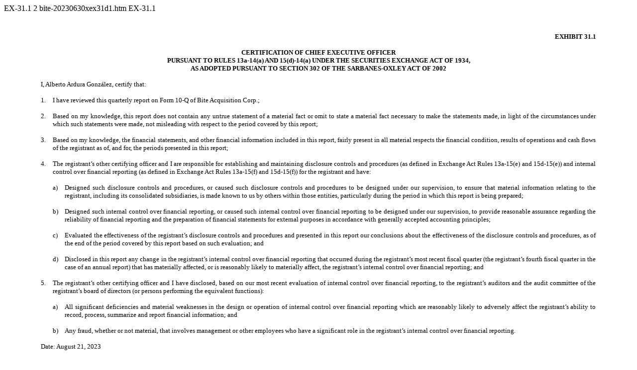

--- FILE ---
content_type: text/html
request_url: https://www.sec.gov/Archives/edgar/data/1831270/000141057823002040/bite-20230630xex31d1.htm
body_size: 2199
content:
<DOCUMENT>
<TYPE>EX-31.1
<SEQUENCE>2
<FILENAME>bite-20230630xex31d1.htm
<DESCRIPTION>EX-31.1
<TEXT>
<!--Enhanced HTML document created with Toppan Merrill Bridge  9.14.0.96--><!--Created on: 8/21/2023 09:19:18 PM (UTC)--><!DOCTYPE HTML PUBLIC "-//W3C//DTD HTML 4.01 Transitional//EN" "http://www.w3.org/TR/html4/loose.dtd"><html><head><meta charset="UTF-8"><title></title></head><body><div style="margin-top:30pt;"></div><div style="max-width:100%;padding-left:5.88%;padding-right:5.88%;position:relative;"><div style="clear:both;max-width:100%;position:relative;"><p style="font-family:'Times New Roman','Times','serif';font-size:10pt;text-align:right;margin:0pt 0pt 12pt 0pt;"><b style="font-weight:bold;">EXHIBIT&#160;31.1</b></p><p style="font-family:'Times New Roman','Times','serif';font-size:10pt;text-align:center;margin:0pt;"><b style="font-weight:bold;">CERTIFICATION OF CHIEF EXECUTIVE OFFICER</b></p><p style="font-family:'Times New Roman','Times','serif';font-size:10pt;text-align:center;margin:0pt;"><b style="font-weight:bold;">PURSUANT TO RULES 13a-14(a)&#160;AND 15(d)-14(a) UNDER THE SECURITIES EXCHANGE ACT OF 1934,</b></p><p style="font-family:'Times New Roman','Times','serif';font-size:10pt;text-align:center;margin:0pt 0pt 12pt 0pt;"><b style="font-weight:bold;">AS ADOPTED PURSUANT TO SECTION&#160;302 OF THE SARBANES-OXLEY ACT OF 2002</b></p><p style="font-family:'Times New Roman','Times','serif';font-size:10pt;text-align:justify;margin:0pt 0pt 12pt 0pt;">I, Alberto Ardura Gonz&#225;lez, certify that:</p><table border="0" cellpadding="0" cellspacing="0" style="border-collapse:collapse;font-family:'Times New Roman','Times','serif';font-size:10pt;margin-bottom:12pt;margin-top:0pt;table-layout:fixed;text-align:justify;width:100%;border:0pt;"><tr><td style="font-family:'Times New Roman','Times','serif';font-size:10pt;vertical-align:text-top;white-space:nowrap;width:18pt;padding:0pt;">1.</td><td style="padding:0pt;"><font style="font-family:'Times New Roman','Times','serif';font-size:10pt;font-style:normal;font-weight:normal;">I have reviewed this quarterly report on Form 10-Q of Bite Acquisition Corp.;</font></td></tr></table><table border="0" cellpadding="0" cellspacing="0" style="border-collapse:collapse;font-family:'Times New Roman','Times','serif';font-size:10pt;margin-bottom:12pt;margin-top:0pt;table-layout:fixed;text-align:justify;width:100%;border:0pt;"><tr><td style="font-family:'Times New Roman','Times','serif';font-size:10pt;vertical-align:text-top;white-space:nowrap;width:18pt;padding:0pt;">2.</td><td style="padding:0pt;"><font style="font-family:'Times New Roman','Times','serif';font-size:10pt;font-style:normal;font-weight:normal;">Based on my knowledge, this report does not contain any untrue statement of a material fact or omit to state a material fact necessary to make the statements made, in light of the circumstances under which such statements were made, not misleading with respect to the period covered by this report;</font></td></tr></table><table border="0" cellpadding="0" cellspacing="0" style="border-collapse:collapse;font-family:'Times New Roman','Times','serif';font-size:10pt;margin-bottom:12pt;margin-top:0pt;table-layout:fixed;text-align:justify;width:100%;border:0pt;"><tr><td style="font-family:'Times New Roman','Times','serif';font-size:10pt;vertical-align:text-top;white-space:nowrap;width:18pt;padding:0pt;">3.</td><td style="padding:0pt;"><font style="font-family:'Times New Roman','Times','serif';font-size:10pt;font-style:normal;font-weight:normal;">Based on my knowledge, the financial statements, and other financial information included in this report, fairly present in all material respects the financial condition, results of operations and cash flows of the registrant as of, and for, the periods presented in this report;</font></td></tr></table><table border="0" cellpadding="0" cellspacing="0" style="border-collapse:collapse;font-family:'Times New Roman','Times','serif';font-size:10pt;margin-bottom:12pt;margin-top:0pt;table-layout:fixed;text-align:justify;width:100%;border:0pt;"><tr><td style="font-family:'Times New Roman','Times','serif';font-size:10pt;vertical-align:text-top;white-space:nowrap;width:18pt;padding:0pt;">4.</td><td style="padding:0pt;"><font style="font-family:'Times New Roman','Times','serif';font-size:10pt;font-style:normal;font-weight:normal;">The registrant&#8217;s other certifying officer and I are responsible for establishing and maintaining disclosure controls and procedures (as defined in Exchange Act Rules 13a-15(e) and 15d-15(e)) and internal control over financial reporting (as defined in Exchange Act Rules 13a-15(f) and 15d-15(f)) for the registrant and have:</font></td></tr></table><table border="0" cellpadding="0" cellspacing="0" style="border-collapse:collapse;font-family:'Times New Roman','Times','serif';font-size:10pt;margin-bottom:12pt;margin-top:0pt;table-layout:fixed;text-align:justify;width:100%;border:0pt;"><tr><td style="width:18pt;"></td><td style="font-family:'Times New Roman','Times','serif';font-size:10pt;vertical-align:text-top;white-space:nowrap;width:18pt;padding:0pt;">a)</td><td style="padding:0pt;"><font style="font-family:'Times New Roman','Times','serif';font-size:10pt;font-style:normal;font-weight:normal;">Designed such disclosure controls and procedures, or caused such disclosure controls and procedures to be designed under our supervision, to ensure that material information relating to the registrant, including its consolidated subsidiaries, is made known to us by others within those entities, particularly during the period in which this report is being prepared;</font></td></tr></table><table border="0" cellpadding="0" cellspacing="0" style="border-collapse:collapse;font-family:'Times New Roman','Times','serif';font-size:10pt;margin-bottom:12pt;margin-top:0pt;table-layout:fixed;text-align:justify;width:100%;border:0pt;"><tr><td style="width:18pt;"></td><td style="font-family:'Times New Roman','Times','serif';font-size:10pt;vertical-align:text-top;white-space:nowrap;width:18pt;padding:0pt;">b)</td><td style="padding:0pt;"><font style="font-family:'Times New Roman','Times','serif';font-size:10pt;font-style:normal;font-weight:normal;">Designed such internal control over financial reporting, or caused such internal control over financial reporting to be designed under our supervision, to provide reasonable assurance regarding the reliability of financial reporting and the preparation of financial statements for external purposes in accordance with generally accepted accounting principles;</font></td></tr></table><table border="0" cellpadding="0" cellspacing="0" style="border-collapse:collapse;font-family:'Times New Roman','Times','serif';font-size:10pt;margin-bottom:12pt;margin-top:0pt;table-layout:fixed;text-align:justify;width:100%;border:0pt;"><tr><td style="width:18pt;"></td><td style="font-family:'Times New Roman','Times','serif';font-size:10pt;vertical-align:text-top;white-space:nowrap;width:18pt;padding:0pt;">c)</td><td style="padding:0pt;"><font style="font-family:'Times New Roman','Times','serif';font-size:10pt;font-style:normal;font-weight:normal;">Evaluated the effectiveness of the registrant&#8217;s disclosure controls and procedures and presented in this report our conclusions about the effectiveness of the disclosure controls and procedures, as of the end of the period covered by this report based on such evaluation; and</font></td></tr></table><table border="0" cellpadding="0" cellspacing="0" style="border-collapse:collapse;font-family:'Times New Roman','Times','serif';font-size:10pt;margin-bottom:0pt;margin-top:0pt;table-layout:fixed;text-align:justify;width:100%;border:0pt;"><tr><td style="width:18pt;"></td><td style="font-family:'Times New Roman','Times','serif';font-size:10pt;vertical-align:text-top;white-space:nowrap;width:18pt;padding:0pt;">d)</td><td style="padding:0pt;"><font style="font-family:'Times New Roman','Times','serif';font-size:10pt;font-style:normal;font-weight:normal;">Disclosed in this report any change in the registrant&#8217;s internal control over financial reporting that occurred during the registrant&#8217;s most recent fiscal quarter (the registrant&#8217;s fourth fiscal quarter in the case of an annual report) that has materially affected, or is reasonably likely to materially affect, the registrant&#8217;s internal control over financial reporting; and</font></td></tr></table><div style="margin-top:12pt;"></div><table border="0" cellpadding="0" cellspacing="0" style="border-collapse:collapse;font-family:'Times New Roman','Times','serif';font-size:10pt;margin-bottom:12pt;margin-top:0pt;table-layout:fixed;text-align:justify;width:100%;border:0pt;"><tr><td style="font-family:'Times New Roman','Times','serif';font-size:10pt;vertical-align:text-top;white-space:nowrap;width:18pt;padding:0pt;">5.</td><td style="padding:0pt;"><font style="font-family:'Times New Roman','Times','serif';font-size:10pt;font-style:normal;font-weight:normal;">The registrant&#8217;s other certifying officer and I have disclosed, based on our most recent evaluation of internal control over financial reporting, to the registrant&#8217;s auditors and the audit committee of the registrant&#8217;s board of directors (or persons performing the equivalent functions):</font></td></tr></table><table border="0" cellpadding="0" cellspacing="0" style="border-collapse:collapse;font-family:'Times New Roman','Times','serif';font-size:10pt;margin-bottom:12pt;margin-top:0pt;table-layout:fixed;text-align:justify;width:100%;border:0pt;"><tr><td style="width:18pt;"></td><td style="font-family:'Times New Roman','Times','serif';font-size:10pt;vertical-align:text-top;white-space:nowrap;width:18pt;padding:0pt;">a)</td><td style="padding:0pt;"><font style="font-family:'Times New Roman','Times','serif';font-size:10pt;font-style:normal;font-weight:normal;">All significant deficiencies and material weaknesses in the design or operation of internal control over financial reporting which are reasonably likely to adversely affect the registrant&#8217;s ability to record, process, summarize and report financial information; and</font></td></tr></table><table border="0" cellpadding="0" cellspacing="0" style="border-collapse:collapse;font-family:'Times New Roman','Times','serif';font-size:10pt;margin-bottom:0pt;margin-top:0pt;table-layout:fixed;text-align:justify;width:100%;border:0pt;"><tr><td style="width:18pt;"></td><td style="font-family:'Times New Roman','Times','serif';font-size:10pt;vertical-align:text-top;white-space:nowrap;width:18pt;padding:0pt;">b)</td><td style="padding:0pt;"><font style="font-family:'Times New Roman','Times','serif';font-size:10pt;font-style:normal;font-weight:normal;">Any fraud, whether or not material, that involves management or other employees who have a significant role in the registrant&#8217;s internal control over financial reporting.</font></td></tr></table><div style="margin-top:12pt;"></div><p style="font-family:'Times New Roman','Times','serif';font-size:10pt;text-align:justify;margin:0pt 0pt 12pt 0pt;">Date: August 21, 2023</p><div align="left"><table style="border-collapse:collapse;font-size:16pt;height:max-content;padding-left:0pt;padding-right:0pt;table-layout:auto;width:100%;"><tr><td style="vertical-align:bottom;width:50%;margin:0pt;padding:0pt;"><p style="font-family:'Times New Roman','Times','serif';font-size:10pt;text-align:justify;margin:0pt;"><font style="visibility:hidden;">&#8203;</font></p></td><td style="vertical-align:bottom;width:50%;border-bottom:1px solid #000000;margin:0pt;padding:0pt;"><p style="font-family:'Times New Roman','Times','serif';font-size:10pt;text-align:justify;margin:0pt;">/s/ Alberto Ardura Gonz&#225;lez</p></td></tr><tr><td style="vertical-align:bottom;width:50%;margin:0pt;padding:0pt;"><p style="font-family:'Times New Roman','Times','serif';font-size:10pt;text-align:justify;margin:0pt;"><font style="visibility:hidden;">&#8203;</font></p></td><td style="vertical-align:bottom;width:50%;border-top:1px solid #000000;margin:0pt;padding:0pt;"><p style="font-family:'Times New Roman','Times','serif';font-size:10pt;text-align:justify;margin:0pt;">Alberto Ardura Gonz&#225;lez</p></td></tr><tr><td style="vertical-align:bottom;width:50%;margin:0pt;padding:0pt;"><p style="font-family:'Times New Roman','Times','serif';font-size:10pt;text-align:justify;margin:0pt;"><font style="visibility:hidden;">&#8203;</font></p></td><td style="vertical-align:bottom;width:50%;margin:0pt;padding:0pt;"><p style="font-family:'Times New Roman','Times','serif';font-size:10pt;text-align:justify;margin:0pt;">Chief Executive Officer</p></td></tr><tr><td style="vertical-align:bottom;width:50%;margin:0pt;padding:0pt;"><p style="font-family:'Times New Roman','Times','serif';font-size:10pt;text-align:justify;margin:0pt;"><font style="visibility:hidden;">&#8203;</font></p></td><td style="vertical-align:bottom;width:50%;margin:0pt;padding:0pt;"><p style="font-family:'Times New Roman','Times','serif';font-size:10pt;text-align:justify;margin:0pt;">(Principal Executive Officer)</p></td></tr></table></div><p style="font-family:'Times New Roman','Times','serif';font-size:10pt;margin:0pt;"><font style="visibility:hidden;">&#8203;</font></p></div></div><hr style="background-color:#000000;clear:both;color:#000000;height:2pt;line-height:0;margin-left:5.88%;margin-right:5.88%;margin-top:30pt;page-break-after:avoid;width:88.24%;border-width:0;"></body></html>
</TEXT>
</DOCUMENT>
